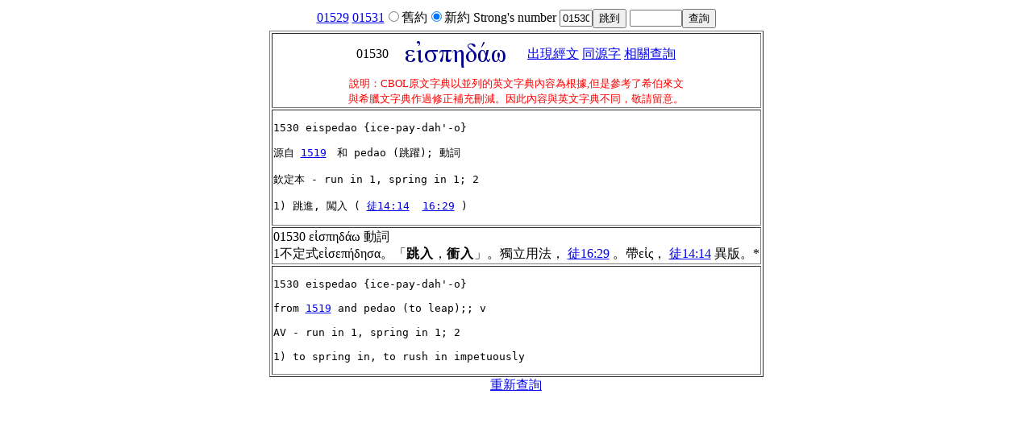

--- FILE ---
content_type: text/html
request_url: https://a2z.fhl.net/php/s.php?N=0&k=1530
body_size: 1987
content:
<!doctype html>
<html lang="zh_tw">
<head><meta charset="utf-8">

<title>CBOL 原文字典資料</title>
<style>
.exp {
letter-spacing: 1px;
font-family: DFKai-sb;;
font-weight:bold;
}
.withheb {
display: inline-block;
margin-left:1em;
}
.noidt{
margin-left:0.5em;
letter-spacing: 1px;
text-indent:-0.5em;
}
.idt{
margin-left:2em;
letter-spacing: 1px;
text-indent:-1em;
}
.bibtext {
font-weight:bold;
}
</style><script>
function nck(p){
  if (p==1) document.getElementById("N").value=1;
  else document.getElementById("N").value=0; } </script><script type="text/javascript">

  var _gaq = _gaq || [];
  _gaq.push(['_setAccount', 'UA-30013356-2']);
  _gaq.push(['_trackPageview']);

  (function() {
    var ga = document.createElement('script'); ga.type = 'text/javascript'; ga.async = true;
    ga.src = ('https:' == document.location.protocol ? 'https://ssl' : 'http://www') + '.google-analytics.com/ga.js';
    var s = document.getElementsByTagName('script')[0]; s.parentNode.insertBefore(ga, s);
  })();

</script></head><body onload="javascript:focus()"><center><table border="0"><tr><td><form method="get" action="/php/s.php"><a href="/php/s.php?N=0&k=01529">01529</a> <a href="/php/s.php?N=0&k=01531">01531</a><input type="radio" name="N" value="1" onclick="nck(1)"/>舊約<input type="radio" checked="checked" name="N" value="0" onclick="nck(0)"/>新約  Strong's number <input type="text" name="k" size="3" value="01530"><input type="submit"  value="跳到"></form></td><td><form method="get" action="sdict.php"><input type="text" name="keyword" size="6"><input type="hidden" name="N" value="0" id="N"><input type="submit" value="查詢"/></form></td></tr></table><center><table border=1>
<tr><td align=center>01530 <img style="vertical-align:middle;align:middle;" src="gfont/20/20206569a3737068646176772020.png" alt="orig" />&nbsp;   <a href="search.php?VERSION=unv&amp;strongflag=1&amp;TABFLAG=1&amp;orig=1&keyword=01530">出現經文</a> <a href="group.php?sn=01530" targer="grp">同源字</a> <a href="http://a2z.fhl.net/CBOL.html">相關查詢</a><br/><font size="-1" color="red">說明：CBOL原文字典以並列的英文字典內容為根據,但是參考了希伯來文<br/>與希臘文字典作過修正補充刪減。因此內容與英文字典不同，敬請留意。</font></td></tr>
<tr><td><pre>1530 eispedao {ice-pay-dah'-o}

源自 <a href="/php/s.php?N=0&amp;k=1519">1519</a>　和 pedao (跳躍); 動詞

欽定本 - run in 1, spring in 1; 2

1) 跳進, 闖入 ( <a href="http://a2z.fhl.net/php/read.php?VERSION=unv&TABFLAG=1&chineses=%E5%BE%92&chap=14&sec=14&m=" target="ref">徒14:14</a>  <a href="http://a2z.fhl.net/php/read.php?VERSION=unv&TABFLAG=1&chineses=%E5%BE%92&chap=16&sec=29&m=" target="ref">16:29</a> )</pre></td></tr>
<tr><td>01530  εἰσπηδάω  動詞<br />
1不定式εἰσεπήδησα。「<span class="exp">跳入</span>，<span class="exp">衝入</span>」。獨立用法， <a href="http://a2z.fhl.net/php/read.php?VERSION=unv&TABFLAG=1&chineses=%E5%BE%92&chap=16&sec=29&m=" target="ref">徒16:29</a> 。帶εἰς， <a href="http://a2z.fhl.net/php/read.php?VERSION=unv&TABFLAG=1&chineses=%E5%BE%92&chap=14&sec=14&m=" target="ref">徒14:14</a> 異版。*</td></tr><tr><td><pre>1530 eispedao {ice-pay-dah'-o}

from <a href="/php/s.php?N=0&k=1519">1519</a> and pedao (to leap);; v

AV - run in 1, spring in 1; 2

1) to spring in, to rush in impetuously</pre></td></tr>
</table>
<a href="http://a2z.fhl.net/php/sdict.html">重新查詢</a></center><br>
<script defer src="https://static.cloudflareinsights.com/beacon.min.js/vcd15cbe7772f49c399c6a5babf22c1241717689176015" integrity="sha512-ZpsOmlRQV6y907TI0dKBHq9Md29nnaEIPlkf84rnaERnq6zvWvPUqr2ft8M1aS28oN72PdrCzSjY4U6VaAw1EQ==" data-cf-beacon='{"version":"2024.11.0","token":"2a9a8c94a28e4087a517c8cd3f5861a4","server_timing":{"name":{"cfCacheStatus":true,"cfEdge":true,"cfExtPri":true,"cfL4":true,"cfOrigin":true,"cfSpeedBrain":true},"location_startswith":null}}' crossorigin="anonymous"></script>
</body></html>
